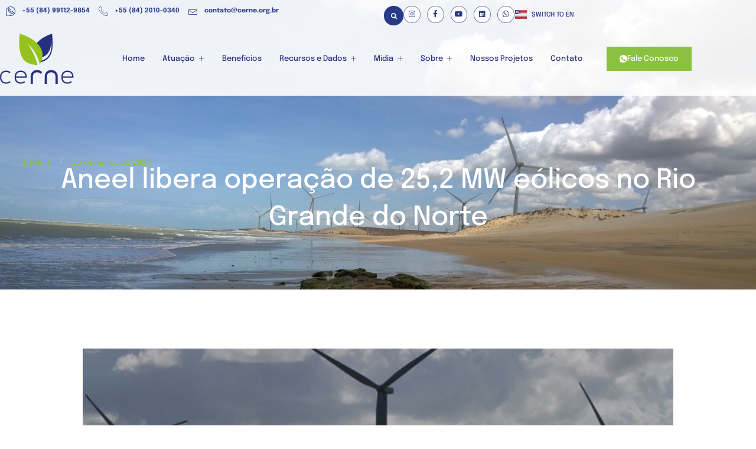

--- FILE ---
content_type: text/html; charset=UTF-8
request_url: https://cerne.org.br/aneel-libera-operacao-de-252-mw-eolicos-no-rio-grande-do-norte/
body_size: 14709
content:
<!doctype html>
<html lang="pt-BR">
<head>
	<meta charset="UTF-8">
	<meta name="viewport" content="width=device-width, initial-scale=1">
	<link rel="profile" href="https://gmpg.org/xfn/11">
	<title>Aneel libera operação de 25,2 MW eólicos no Rio Grande do Norte &#8211; CERNE</title>
<meta name='robots' content='max-image-preview:large' />
	<style>img:is([sizes="auto" i], [sizes^="auto," i]) { contain-intrinsic-size: 3000px 1500px }</style>
	<link rel="alternate" type="application/rss+xml" title="Feed para CERNE &raquo;" href="https://cerne.org.br/feed/" />
<link rel="alternate" type="application/rss+xml" title="Feed de comentários para CERNE &raquo;" href="https://cerne.org.br/comments/feed/" />
<script>
window._wpemojiSettings = {"baseUrl":"https:\/\/s.w.org\/images\/core\/emoji\/16.0.1\/72x72\/","ext":".png","svgUrl":"https:\/\/s.w.org\/images\/core\/emoji\/16.0.1\/svg\/","svgExt":".svg","source":{"concatemoji":"https:\/\/cerne.org.br\/wp-includes\/js\/wp-emoji-release.min.js?ver=6.8.3"}};
/*! This file is auto-generated */
!function(s,n){var o,i,e;function c(e){try{var t={supportTests:e,timestamp:(new Date).valueOf()};sessionStorage.setItem(o,JSON.stringify(t))}catch(e){}}function p(e,t,n){e.clearRect(0,0,e.canvas.width,e.canvas.height),e.fillText(t,0,0);var t=new Uint32Array(e.getImageData(0,0,e.canvas.width,e.canvas.height).data),a=(e.clearRect(0,0,e.canvas.width,e.canvas.height),e.fillText(n,0,0),new Uint32Array(e.getImageData(0,0,e.canvas.width,e.canvas.height).data));return t.every(function(e,t){return e===a[t]})}function u(e,t){e.clearRect(0,0,e.canvas.width,e.canvas.height),e.fillText(t,0,0);for(var n=e.getImageData(16,16,1,1),a=0;a<n.data.length;a++)if(0!==n.data[a])return!1;return!0}function f(e,t,n,a){switch(t){case"flag":return n(e,"\ud83c\udff3\ufe0f\u200d\u26a7\ufe0f","\ud83c\udff3\ufe0f\u200b\u26a7\ufe0f")?!1:!n(e,"\ud83c\udde8\ud83c\uddf6","\ud83c\udde8\u200b\ud83c\uddf6")&&!n(e,"\ud83c\udff4\udb40\udc67\udb40\udc62\udb40\udc65\udb40\udc6e\udb40\udc67\udb40\udc7f","\ud83c\udff4\u200b\udb40\udc67\u200b\udb40\udc62\u200b\udb40\udc65\u200b\udb40\udc6e\u200b\udb40\udc67\u200b\udb40\udc7f");case"emoji":return!a(e,"\ud83e\udedf")}return!1}function g(e,t,n,a){var r="undefined"!=typeof WorkerGlobalScope&&self instanceof WorkerGlobalScope?new OffscreenCanvas(300,150):s.createElement("canvas"),o=r.getContext("2d",{willReadFrequently:!0}),i=(o.textBaseline="top",o.font="600 32px Arial",{});return e.forEach(function(e){i[e]=t(o,e,n,a)}),i}function t(e){var t=s.createElement("script");t.src=e,t.defer=!0,s.head.appendChild(t)}"undefined"!=typeof Promise&&(o="wpEmojiSettingsSupports",i=["flag","emoji"],n.supports={everything:!0,everythingExceptFlag:!0},e=new Promise(function(e){s.addEventListener("DOMContentLoaded",e,{once:!0})}),new Promise(function(t){var n=function(){try{var e=JSON.parse(sessionStorage.getItem(o));if("object"==typeof e&&"number"==typeof e.timestamp&&(new Date).valueOf()<e.timestamp+604800&&"object"==typeof e.supportTests)return e.supportTests}catch(e){}return null}();if(!n){if("undefined"!=typeof Worker&&"undefined"!=typeof OffscreenCanvas&&"undefined"!=typeof URL&&URL.createObjectURL&&"undefined"!=typeof Blob)try{var e="postMessage("+g.toString()+"("+[JSON.stringify(i),f.toString(),p.toString(),u.toString()].join(",")+"));",a=new Blob([e],{type:"text/javascript"}),r=new Worker(URL.createObjectURL(a),{name:"wpTestEmojiSupports"});return void(r.onmessage=function(e){c(n=e.data),r.terminate(),t(n)})}catch(e){}c(n=g(i,f,p,u))}t(n)}).then(function(e){for(var t in e)n.supports[t]=e[t],n.supports.everything=n.supports.everything&&n.supports[t],"flag"!==t&&(n.supports.everythingExceptFlag=n.supports.everythingExceptFlag&&n.supports[t]);n.supports.everythingExceptFlag=n.supports.everythingExceptFlag&&!n.supports.flag,n.DOMReady=!1,n.readyCallback=function(){n.DOMReady=!0}}).then(function(){return e}).then(function(){var e;n.supports.everything||(n.readyCallback(),(e=n.source||{}).concatemoji?t(e.concatemoji):e.wpemoji&&e.twemoji&&(t(e.twemoji),t(e.wpemoji)))}))}((window,document),window._wpemojiSettings);
</script>
<link rel='stylesheet' id='gum-elementor-addon-css' href='https://cerne.org.br/wp-content/plugins/gum-elementor-addon/css/style.css?ver=6.8.3' media='all' />
<style id='wp-emoji-styles-inline-css'>

	img.wp-smiley, img.emoji {
		display: inline !important;
		border: none !important;
		box-shadow: none !important;
		height: 1em !important;
		width: 1em !important;
		margin: 0 0.07em !important;
		vertical-align: -0.1em !important;
		background: none !important;
		padding: 0 !important;
	}
</style>
<link rel='stylesheet' id='wp-block-library-css' href='https://cerne.org.br/wp-includes/css/dist/block-library/style.min.css?ver=6.8.3' media='all' />
<style id='global-styles-inline-css'>
:root{--wp--preset--aspect-ratio--square: 1;--wp--preset--aspect-ratio--4-3: 4/3;--wp--preset--aspect-ratio--3-4: 3/4;--wp--preset--aspect-ratio--3-2: 3/2;--wp--preset--aspect-ratio--2-3: 2/3;--wp--preset--aspect-ratio--16-9: 16/9;--wp--preset--aspect-ratio--9-16: 9/16;--wp--preset--color--black: #000000;--wp--preset--color--cyan-bluish-gray: #abb8c3;--wp--preset--color--white: #ffffff;--wp--preset--color--pale-pink: #f78da7;--wp--preset--color--vivid-red: #cf2e2e;--wp--preset--color--luminous-vivid-orange: #ff6900;--wp--preset--color--luminous-vivid-amber: #fcb900;--wp--preset--color--light-green-cyan: #7bdcb5;--wp--preset--color--vivid-green-cyan: #00d084;--wp--preset--color--pale-cyan-blue: #8ed1fc;--wp--preset--color--vivid-cyan-blue: #0693e3;--wp--preset--color--vivid-purple: #9b51e0;--wp--preset--gradient--vivid-cyan-blue-to-vivid-purple: linear-gradient(135deg,rgba(6,147,227,1) 0%,rgb(155,81,224) 100%);--wp--preset--gradient--light-green-cyan-to-vivid-green-cyan: linear-gradient(135deg,rgb(122,220,180) 0%,rgb(0,208,130) 100%);--wp--preset--gradient--luminous-vivid-amber-to-luminous-vivid-orange: linear-gradient(135deg,rgba(252,185,0,1) 0%,rgba(255,105,0,1) 100%);--wp--preset--gradient--luminous-vivid-orange-to-vivid-red: linear-gradient(135deg,rgba(255,105,0,1) 0%,rgb(207,46,46) 100%);--wp--preset--gradient--very-light-gray-to-cyan-bluish-gray: linear-gradient(135deg,rgb(238,238,238) 0%,rgb(169,184,195) 100%);--wp--preset--gradient--cool-to-warm-spectrum: linear-gradient(135deg,rgb(74,234,220) 0%,rgb(151,120,209) 20%,rgb(207,42,186) 40%,rgb(238,44,130) 60%,rgb(251,105,98) 80%,rgb(254,248,76) 100%);--wp--preset--gradient--blush-light-purple: linear-gradient(135deg,rgb(255,206,236) 0%,rgb(152,150,240) 100%);--wp--preset--gradient--blush-bordeaux: linear-gradient(135deg,rgb(254,205,165) 0%,rgb(254,45,45) 50%,rgb(107,0,62) 100%);--wp--preset--gradient--luminous-dusk: linear-gradient(135deg,rgb(255,203,112) 0%,rgb(199,81,192) 50%,rgb(65,88,208) 100%);--wp--preset--gradient--pale-ocean: linear-gradient(135deg,rgb(255,245,203) 0%,rgb(182,227,212) 50%,rgb(51,167,181) 100%);--wp--preset--gradient--electric-grass: linear-gradient(135deg,rgb(202,248,128) 0%,rgb(113,206,126) 100%);--wp--preset--gradient--midnight: linear-gradient(135deg,rgb(2,3,129) 0%,rgb(40,116,252) 100%);--wp--preset--font-size--small: 13px;--wp--preset--font-size--medium: 20px;--wp--preset--font-size--large: 36px;--wp--preset--font-size--x-large: 42px;--wp--preset--spacing--20: 0.44rem;--wp--preset--spacing--30: 0.67rem;--wp--preset--spacing--40: 1rem;--wp--preset--spacing--50: 1.5rem;--wp--preset--spacing--60: 2.25rem;--wp--preset--spacing--70: 3.38rem;--wp--preset--spacing--80: 5.06rem;--wp--preset--shadow--natural: 6px 6px 9px rgba(0, 0, 0, 0.2);--wp--preset--shadow--deep: 12px 12px 50px rgba(0, 0, 0, 0.4);--wp--preset--shadow--sharp: 6px 6px 0px rgba(0, 0, 0, 0.2);--wp--preset--shadow--outlined: 6px 6px 0px -3px rgba(255, 255, 255, 1), 6px 6px rgba(0, 0, 0, 1);--wp--preset--shadow--crisp: 6px 6px 0px rgba(0, 0, 0, 1);}:root { --wp--style--global--content-size: 800px;--wp--style--global--wide-size: 1200px; }:where(body) { margin: 0; }.wp-site-blocks > .alignleft { float: left; margin-right: 2em; }.wp-site-blocks > .alignright { float: right; margin-left: 2em; }.wp-site-blocks > .aligncenter { justify-content: center; margin-left: auto; margin-right: auto; }:where(.wp-site-blocks) > * { margin-block-start: 24px; margin-block-end: 0; }:where(.wp-site-blocks) > :first-child { margin-block-start: 0; }:where(.wp-site-blocks) > :last-child { margin-block-end: 0; }:root { --wp--style--block-gap: 24px; }:root :where(.is-layout-flow) > :first-child{margin-block-start: 0;}:root :where(.is-layout-flow) > :last-child{margin-block-end: 0;}:root :where(.is-layout-flow) > *{margin-block-start: 24px;margin-block-end: 0;}:root :where(.is-layout-constrained) > :first-child{margin-block-start: 0;}:root :where(.is-layout-constrained) > :last-child{margin-block-end: 0;}:root :where(.is-layout-constrained) > *{margin-block-start: 24px;margin-block-end: 0;}:root :where(.is-layout-flex){gap: 24px;}:root :where(.is-layout-grid){gap: 24px;}.is-layout-flow > .alignleft{float: left;margin-inline-start: 0;margin-inline-end: 2em;}.is-layout-flow > .alignright{float: right;margin-inline-start: 2em;margin-inline-end: 0;}.is-layout-flow > .aligncenter{margin-left: auto !important;margin-right: auto !important;}.is-layout-constrained > .alignleft{float: left;margin-inline-start: 0;margin-inline-end: 2em;}.is-layout-constrained > .alignright{float: right;margin-inline-start: 2em;margin-inline-end: 0;}.is-layout-constrained > .aligncenter{margin-left: auto !important;margin-right: auto !important;}.is-layout-constrained > :where(:not(.alignleft):not(.alignright):not(.alignfull)){max-width: var(--wp--style--global--content-size);margin-left: auto !important;margin-right: auto !important;}.is-layout-constrained > .alignwide{max-width: var(--wp--style--global--wide-size);}body .is-layout-flex{display: flex;}.is-layout-flex{flex-wrap: wrap;align-items: center;}.is-layout-flex > :is(*, div){margin: 0;}body .is-layout-grid{display: grid;}.is-layout-grid > :is(*, div){margin: 0;}body{padding-top: 0px;padding-right: 0px;padding-bottom: 0px;padding-left: 0px;}a:where(:not(.wp-element-button)){text-decoration: underline;}:root :where(.wp-element-button, .wp-block-button__link){background-color: #32373c;border-width: 0;color: #fff;font-family: inherit;font-size: inherit;line-height: inherit;padding: calc(0.667em + 2px) calc(1.333em + 2px);text-decoration: none;}.has-black-color{color: var(--wp--preset--color--black) !important;}.has-cyan-bluish-gray-color{color: var(--wp--preset--color--cyan-bluish-gray) !important;}.has-white-color{color: var(--wp--preset--color--white) !important;}.has-pale-pink-color{color: var(--wp--preset--color--pale-pink) !important;}.has-vivid-red-color{color: var(--wp--preset--color--vivid-red) !important;}.has-luminous-vivid-orange-color{color: var(--wp--preset--color--luminous-vivid-orange) !important;}.has-luminous-vivid-amber-color{color: var(--wp--preset--color--luminous-vivid-amber) !important;}.has-light-green-cyan-color{color: var(--wp--preset--color--light-green-cyan) !important;}.has-vivid-green-cyan-color{color: var(--wp--preset--color--vivid-green-cyan) !important;}.has-pale-cyan-blue-color{color: var(--wp--preset--color--pale-cyan-blue) !important;}.has-vivid-cyan-blue-color{color: var(--wp--preset--color--vivid-cyan-blue) !important;}.has-vivid-purple-color{color: var(--wp--preset--color--vivid-purple) !important;}.has-black-background-color{background-color: var(--wp--preset--color--black) !important;}.has-cyan-bluish-gray-background-color{background-color: var(--wp--preset--color--cyan-bluish-gray) !important;}.has-white-background-color{background-color: var(--wp--preset--color--white) !important;}.has-pale-pink-background-color{background-color: var(--wp--preset--color--pale-pink) !important;}.has-vivid-red-background-color{background-color: var(--wp--preset--color--vivid-red) !important;}.has-luminous-vivid-orange-background-color{background-color: var(--wp--preset--color--luminous-vivid-orange) !important;}.has-luminous-vivid-amber-background-color{background-color: var(--wp--preset--color--luminous-vivid-amber) !important;}.has-light-green-cyan-background-color{background-color: var(--wp--preset--color--light-green-cyan) !important;}.has-vivid-green-cyan-background-color{background-color: var(--wp--preset--color--vivid-green-cyan) !important;}.has-pale-cyan-blue-background-color{background-color: var(--wp--preset--color--pale-cyan-blue) !important;}.has-vivid-cyan-blue-background-color{background-color: var(--wp--preset--color--vivid-cyan-blue) !important;}.has-vivid-purple-background-color{background-color: var(--wp--preset--color--vivid-purple) !important;}.has-black-border-color{border-color: var(--wp--preset--color--black) !important;}.has-cyan-bluish-gray-border-color{border-color: var(--wp--preset--color--cyan-bluish-gray) !important;}.has-white-border-color{border-color: var(--wp--preset--color--white) !important;}.has-pale-pink-border-color{border-color: var(--wp--preset--color--pale-pink) !important;}.has-vivid-red-border-color{border-color: var(--wp--preset--color--vivid-red) !important;}.has-luminous-vivid-orange-border-color{border-color: var(--wp--preset--color--luminous-vivid-orange) !important;}.has-luminous-vivid-amber-border-color{border-color: var(--wp--preset--color--luminous-vivid-amber) !important;}.has-light-green-cyan-border-color{border-color: var(--wp--preset--color--light-green-cyan) !important;}.has-vivid-green-cyan-border-color{border-color: var(--wp--preset--color--vivid-green-cyan) !important;}.has-pale-cyan-blue-border-color{border-color: var(--wp--preset--color--pale-cyan-blue) !important;}.has-vivid-cyan-blue-border-color{border-color: var(--wp--preset--color--vivid-cyan-blue) !important;}.has-vivid-purple-border-color{border-color: var(--wp--preset--color--vivid-purple) !important;}.has-vivid-cyan-blue-to-vivid-purple-gradient-background{background: var(--wp--preset--gradient--vivid-cyan-blue-to-vivid-purple) !important;}.has-light-green-cyan-to-vivid-green-cyan-gradient-background{background: var(--wp--preset--gradient--light-green-cyan-to-vivid-green-cyan) !important;}.has-luminous-vivid-amber-to-luminous-vivid-orange-gradient-background{background: var(--wp--preset--gradient--luminous-vivid-amber-to-luminous-vivid-orange) !important;}.has-luminous-vivid-orange-to-vivid-red-gradient-background{background: var(--wp--preset--gradient--luminous-vivid-orange-to-vivid-red) !important;}.has-very-light-gray-to-cyan-bluish-gray-gradient-background{background: var(--wp--preset--gradient--very-light-gray-to-cyan-bluish-gray) !important;}.has-cool-to-warm-spectrum-gradient-background{background: var(--wp--preset--gradient--cool-to-warm-spectrum) !important;}.has-blush-light-purple-gradient-background{background: var(--wp--preset--gradient--blush-light-purple) !important;}.has-blush-bordeaux-gradient-background{background: var(--wp--preset--gradient--blush-bordeaux) !important;}.has-luminous-dusk-gradient-background{background: var(--wp--preset--gradient--luminous-dusk) !important;}.has-pale-ocean-gradient-background{background: var(--wp--preset--gradient--pale-ocean) !important;}.has-electric-grass-gradient-background{background: var(--wp--preset--gradient--electric-grass) !important;}.has-midnight-gradient-background{background: var(--wp--preset--gradient--midnight) !important;}.has-small-font-size{font-size: var(--wp--preset--font-size--small) !important;}.has-medium-font-size{font-size: var(--wp--preset--font-size--medium) !important;}.has-large-font-size{font-size: var(--wp--preset--font-size--large) !important;}.has-x-large-font-size{font-size: var(--wp--preset--font-size--x-large) !important;}
:root :where(.wp-block-pullquote){font-size: 1.5em;line-height: 1.6;}
</style>
<link rel='stylesheet' id='hello-elementor-css' href='https://cerne.org.br/wp-content/themes/hello-elementor/assets/css/reset.css?ver=3.4.4' media='all' />
<link rel='stylesheet' id='hello-elementor-theme-style-css' href='https://cerne.org.br/wp-content/themes/hello-elementor/assets/css/theme.css?ver=3.4.4' media='all' />
<link rel='stylesheet' id='hello-elementor-header-footer-css' href='https://cerne.org.br/wp-content/themes/hello-elementor/assets/css/header-footer.css?ver=3.4.4' media='all' />
<link rel='stylesheet' id='elementor-frontend-css' href='https://cerne.org.br/wp-content/plugins/elementor/assets/css/frontend.min.css?ver=3.32.3' media='all' />
<link rel='stylesheet' id='elementor-post-446126-css' href='https://cerne.org.br/wp-content/uploads/elementor/css/post-446126.css?ver=1764821345' media='all' />
<link rel='stylesheet' id='widget-search-form-css' href='https://cerne.org.br/wp-content/plugins/elementor-pro/assets/css/widget-search-form.min.css?ver=3.32.2' media='all' />
<link rel='stylesheet' id='elementor-icons-shared-0-css' href='https://cerne.org.br/wp-content/plugins/elementor/assets/lib/font-awesome/css/fontawesome.min.css?ver=5.15.3' media='all' />
<link rel='stylesheet' id='elementor-icons-fa-solid-css' href='https://cerne.org.br/wp-content/plugins/elementor/assets/lib/font-awesome/css/solid.min.css?ver=5.15.3' media='all' />
<link rel='stylesheet' id='widget-social-icons-css' href='https://cerne.org.br/wp-content/plugins/elementor/assets/css/widget-social-icons.min.css?ver=3.32.3' media='all' />
<link rel='stylesheet' id='e-apple-webkit-css' href='https://cerne.org.br/wp-content/plugins/elementor/assets/css/conditionals/apple-webkit.min.css?ver=3.32.3' media='all' />
<link rel='stylesheet' id='widget-image-css' href='https://cerne.org.br/wp-content/plugins/elementor/assets/css/widget-image.min.css?ver=3.32.3' media='all' />
<link rel='stylesheet' id='e-animation-fadeIn-css' href='https://cerne.org.br/wp-content/plugins/elementor/assets/lib/animations/styles/fadeIn.min.css?ver=3.32.3' media='all' />
<link rel='stylesheet' id='widget-heading-css' href='https://cerne.org.br/wp-content/plugins/elementor/assets/css/widget-heading.min.css?ver=3.32.3' media='all' />
<link rel='stylesheet' id='widget-nav-menu-css' href='https://cerne.org.br/wp-content/plugins/elementor-pro/assets/css/widget-nav-menu.min.css?ver=3.32.2' media='all' />
<link rel='stylesheet' id='widget-icon-list-css' href='https://cerne.org.br/wp-content/plugins/elementor/assets/css/widget-icon-list.min.css?ver=3.32.3' media='all' />
<link rel='stylesheet' id='e-animation-fadeInUp-css' href='https://cerne.org.br/wp-content/plugins/elementor/assets/lib/animations/styles/fadeInUp.min.css?ver=3.32.3' media='all' />
<link rel='stylesheet' id='elementor-icons-css' href='https://cerne.org.br/wp-content/plugins/elementor/assets/lib/eicons/css/elementor-icons.min.css?ver=5.44.0' media='all' />
<link rel='stylesheet' id='cpel-language-switcher-css' href='https://cerne.org.br/wp-content/plugins/connect-polylang-elementor/assets/css/language-switcher.min.css?ver=2.5.2' media='all' />
<link rel='stylesheet' id='elementor-post-446209-css' href='https://cerne.org.br/wp-content/uploads/elementor/css/post-446209.css?ver=1764821345' media='all' />
<link rel='stylesheet' id='owl.carousel-css' href='https://cerne.org.br/wp-content/plugins/gum-elementor-addon//css/owl.carousel.css?ver=6.8.3' media='all' />
<link rel='stylesheet' id='elementor-post-446159-css' href='https://cerne.org.br/wp-content/uploads/elementor/css/post-446159.css?ver=1764821345' media='all' />
<link rel='stylesheet' id='elementor-post-446166-css' href='https://cerne.org.br/wp-content/uploads/elementor/css/post-446166.css?ver=1764823298' media='all' />
<link rel='stylesheet' id='hello-elementor-child-style-css' href='https://cerne.org.br/wp-content/themes/hello-theme-child-master/style.css?ver=2.0.0' media='all' />
<link rel='stylesheet' id='ekit-widget-styles-css' href='https://cerne.org.br/wp-content/plugins/elementskit-lite/widgets/init/assets/css/widget-styles.css?ver=3.7.3' media='all' />
<link rel='stylesheet' id='ekit-responsive-css' href='https://cerne.org.br/wp-content/plugins/elementskit-lite/widgets/init/assets/css/responsive.css?ver=3.7.3' media='all' />
<link rel='stylesheet' id='elementor-gf-local-epilogue-css' href='https://cerne.org.br/wp-content/uploads/elementor/google-fonts/css/epilogue.css?ver=1750715346' media='all' />
<link rel='stylesheet' id='elementor-gf-local-montserrat-css' href='https://cerne.org.br/wp-content/uploads/elementor/google-fonts/css/montserrat.css?ver=1750715358' media='all' />
<link rel='stylesheet' id='elementor-icons-ekiticons-css' href='https://cerne.org.br/wp-content/plugins/elementskit-lite/modules/elementskit-icon-pack/assets/css/ekiticons.css?ver=3.7.3' media='all' />
<link rel='stylesheet' id='elementor-icons-fa-brands-css' href='https://cerne.org.br/wp-content/plugins/elementor/assets/lib/font-awesome/css/brands.min.css?ver=5.15.3' media='all' />
<script src="https://cerne.org.br/wp-includes/js/jquery/jquery.min.js?ver=3.7.1" id="jquery-core-js"></script>
<script src="https://cerne.org.br/wp-includes/js/jquery/jquery-migrate.min.js?ver=3.4.1" id="jquery-migrate-js"></script>
<script src="https://cerne.org.br/wp-content/plugins/gum-elementor-addon/js/allscripts.js?ver=1.0" id="gum-elementor-addon-js"></script>
<script src="https://cerne.org.br/wp-content/plugins/gum-elementor-addon//js/owl.carousel.min.js?ver=2.2.1" id="owl.carousel-js"></script>
<script src="https://cerne.org.br/wp-content/plugins/gum-elementor-addon/js/price-table.js?ver=1.0" id="gum-price-table-js"></script>
<link rel="https://api.w.org/" href="https://cerne.org.br/wp-json/" /><link rel="alternate" title="JSON" type="application/json" href="https://cerne.org.br/wp-json/wp/v2/posts/9156" /><link rel="EditURI" type="application/rsd+xml" title="RSD" href="https://cerne.org.br/xmlrpc.php?rsd" />
<meta name="generator" content="WordPress 6.8.3" />
<link rel="canonical" href="https://cerne.org.br/aneel-libera-operacao-de-252-mw-eolicos-no-rio-grande-do-norte/" />
<link rel='shortlink' href='https://cerne.org.br/?p=9156' />
<link rel="alternate" title="oEmbed (JSON)" type="application/json+oembed" href="https://cerne.org.br/wp-json/oembed/1.0/embed?url=https%3A%2F%2Fcerne.org.br%2Faneel-libera-operacao-de-252-mw-eolicos-no-rio-grande-do-norte%2F" />
<link rel="alternate" title="oEmbed (XML)" type="text/xml+oembed" href="https://cerne.org.br/wp-json/oembed/1.0/embed?url=https%3A%2F%2Fcerne.org.br%2Faneel-libera-operacao-de-252-mw-eolicos-no-rio-grande-do-norte%2F&#038;format=xml" />
<meta name="cdp-version" content="1.5.0" /><!-- Google Tag Manager -->
<script>(function(w,d,s,l,i){w[l]=w[l]||[];w[l].push({'gtm.start':
new Date().getTime(),event:'gtm.js'});var f=d.getElementsByTagName(s)[0],
j=d.createElement(s),dl=l!='dataLayer'?'&l='+l:'';j.async=true;j.src=
'https://www.googletagmanager.com/gtm.js?id='+i+dl;f.parentNode.insertBefore(j,f);
})(window,document,'script','dataLayer','GTM-KK5GGWLN');</script>
<!-- End Google Tag Manager -->
			<style>
				.e-con.e-parent:nth-of-type(n+4):not(.e-lazyloaded):not(.e-no-lazyload),
				.e-con.e-parent:nth-of-type(n+4):not(.e-lazyloaded):not(.e-no-lazyload) * {
					background-image: none !important;
				}
				@media screen and (max-height: 1024px) {
					.e-con.e-parent:nth-of-type(n+3):not(.e-lazyloaded):not(.e-no-lazyload),
					.e-con.e-parent:nth-of-type(n+3):not(.e-lazyloaded):not(.e-no-lazyload) * {
						background-image: none !important;
					}
				}
				@media screen and (max-height: 640px) {
					.e-con.e-parent:nth-of-type(n+2):not(.e-lazyloaded):not(.e-no-lazyload),
					.e-con.e-parent:nth-of-type(n+2):not(.e-lazyloaded):not(.e-no-lazyload) * {
						background-image: none !important;
					}
				}
			</style>
						<meta name="theme-color" content="#122017">
			<link rel="icon" href="https://cerne.org.br/wp-content/uploads/2024/08/cropped-favicon-32x32.png" sizes="32x32" />
<link rel="icon" href="https://cerne.org.br/wp-content/uploads/2024/08/cropped-favicon-192x192.png" sizes="192x192" />
<link rel="apple-touch-icon" href="https://cerne.org.br/wp-content/uploads/2024/08/cropped-favicon-180x180.png" />
<meta name="msapplication-TileImage" content="https://cerne.org.br/wp-content/uploads/2024/08/cropped-favicon-270x270.png" />
</head>
<body class="wp-singular post-template-default single single-post postid-9156 single-format-standard wp-custom-logo wp-embed-responsive wp-theme-hello-elementor wp-child-theme-hello-theme-child-master hello-elementor-default elementor-default elementor-kit-446126 elementor-page-446166">


<a class="skip-link screen-reader-text" href="#content">Ir para o conteúdo</a>

		<header data-elementor-type="header" data-elementor-id="446209" class="elementor elementor-446209 elementor-location-header" data-elementor-post-type="elementor_library">
			<div class="elementor-element elementor-element-e43d19d elementor-hidden-mobile e-flex e-con-boxed e-con e-parent" data-id="e43d19d" data-element_type="container" data-settings="{&quot;background_background&quot;:&quot;classic&quot;}">
					<div class="e-con-inner">
		<div class="elementor-element elementor-element-46e90a8 e-con-full e-flex e-con e-child" data-id="46e90a8" data-element_type="container">
				<div class="elementor-element elementor-element-3a2e0bf4 elementor-widget__width-inherit elementor-widget elementor-widget-elementskit-header-info" data-id="3a2e0bf4" data-element_type="widget" data-widget_type="elementskit-header-info.default">
				<div class="elementor-widget-container">
					<div class="ekit-wid-con" >        <ul class="ekit-header-info">
                                    <li>
                            <a href="https://wa.me/5584991129854" target="_blank" rel="nofollow"> 
                                <i aria-hidden="true" class="icon icon-whatsapp-2"></i>                                +55 (84) 99112-9854                            </a>
                        </li>

                                            <li>
                            <a href="tel:08420100340" target="_blank" rel="nofollow"> 
                                <i aria-hidden="true" class="icon icon-phone-call"></i>                                +55 (84) 2010-0340                            </a>
                        </li>

                                            <li>
                            <a href="mailto:contato@cerne.org.br" target="_blank" rel="nofollow"> 
                                <i aria-hidden="true" class="icon icon-envelope1"></i>                                contato@cerne.org.br                            </a>
                        </li>

                            </ul>
        </div>				</div>
				</div>
				</div>
		<div class="elementor-element elementor-element-1a78f2b4 e-con-full e-flex e-con e-child" data-id="1a78f2b4" data-element_type="container">
				<div class="elementor-element elementor-element-2cd3b55 elementor-search-form--skin-full_screen elementor-widget elementor-widget-search-form" data-id="2cd3b55" data-element_type="widget" data-settings="{&quot;skin&quot;:&quot;full_screen&quot;}" data-widget_type="search-form.default">
				<div class="elementor-widget-container">
							<search role="search">
			<form class="elementor-search-form" action="https://cerne.org.br/" method="get">
												<div class="elementor-search-form__toggle" role="button" tabindex="0" aria-label="Search">
					<i aria-hidden="true" class="fas fa-search"></i>				</div>
								<div class="elementor-search-form__container">
					<label class="elementor-screen-only" for="elementor-search-form-2cd3b55">Search</label>

					
					<input id="elementor-search-form-2cd3b55" placeholder="Buscar..." class="elementor-search-form__input" type="search" name="s" value="">
					
					
										<div class="dialog-lightbox-close-button dialog-close-button" role="button" tabindex="0" aria-label="Close this search box.">
						<i aria-hidden="true" class="eicon-close"></i>					</div>
									</div>
			</form>
		</search>
						</div>
				</div>
				<div class="elementor-element elementor-element-63fe78c1 elementor-shape-circle e-grid-align-right e-grid-align-tablet-right elementor-hidden-mobile elementor-hidden-tablet elementor-grid-0 elementor-widget elementor-widget-social-icons" data-id="63fe78c1" data-element_type="widget" data-widget_type="social-icons.default">
				<div class="elementor-widget-container">
							<div class="elementor-social-icons-wrapper elementor-grid" role="list">
							<span class="elementor-grid-item" role="listitem">
					<a class="elementor-icon elementor-social-icon elementor-social-icon-instagram elementor-repeater-item-a70b66d" href="https://www.instagram.com/cernebrasil/" target="_blank">
						<span class="elementor-screen-only">Instagram</span>
						<i aria-hidden="true" class="fab fa-instagram"></i>					</a>
				</span>
							<span class="elementor-grid-item" role="listitem">
					<a class="elementor-icon elementor-social-icon elementor-social-icon-facebook-f elementor-repeater-item-3049870" href="https://www.facebook.com/cernebrasil/" target="_blank">
						<span class="elementor-screen-only">Facebook-f</span>
						<i aria-hidden="true" class="fab fa-facebook-f"></i>					</a>
				</span>
							<span class="elementor-grid-item" role="listitem">
					<a class="elementor-icon elementor-social-icon elementor-social-icon-youtube elementor-repeater-item-f5a11ec" href="https://www.youtube.com/@CeRNeBrasil" target="_blank">
						<span class="elementor-screen-only">Youtube</span>
						<i aria-hidden="true" class="fab fa-youtube"></i>					</a>
				</span>
							<span class="elementor-grid-item" role="listitem">
					<a class="elementor-icon elementor-social-icon elementor-social-icon-linkedin elementor-repeater-item-d8f884d" href="https://www.linkedin.com/company/cerne---centro-de-estrategias-em-recursos-naturais-e-energia/" target="_blank">
						<span class="elementor-screen-only">Linkedin</span>
						<i aria-hidden="true" class="fab fa-linkedin"></i>					</a>
				</span>
							<span class="elementor-grid-item" role="listitem">
					<a class="elementor-icon elementor-social-icon elementor-social-icon-whatsapp elementor-repeater-item-3e649da" href="https://wa.me/5584991129854" target="_blank">
						<span class="elementor-screen-only">Whatsapp</span>
						<i aria-hidden="true" class="fab fa-whatsapp"></i>					</a>
				</span>
					</div>
						</div>
				</div>
				<div class="elementor-element elementor-element-628f8c4 cpel-switcher--align-right cpel-switcher--layout-horizontal cpel-switcher--aspect-ratio-43 elementor-widget elementor-widget-polylang-language-switcher" data-id="628f8c4" data-element_type="widget" data-widget_type="polylang-language-switcher.default">
				<div class="elementor-widget-container">
					<nav class="cpel-switcher__nav"><ul class="cpel-switcher__list"><li class="cpel-switcher__lang"><a lang="en-US" hreflang="en-US" href="https://cerne.org.br/en/"><span class="cpel-switcher__flag cpel-switcher__flag--us"><img src="[data-uri]" alt="English" /></span><span class="cpel-switcher__code">Switch to EN</span></a></li></ul></nav>				</div>
				</div>
				</div>
					</div>
				</div>
		<div class="elementor-element elementor-element-1ad29593 e-flex e-con-boxed e-con e-parent" data-id="1ad29593" data-element_type="container" data-settings="{&quot;background_background&quot;:&quot;classic&quot;}">
					<div class="e-con-inner">
		<div class="elementor-element elementor-element-1af8c636 e-con-full e-flex e-con e-child" data-id="1af8c636" data-element_type="container">
				<div class="elementor-element elementor-element-73316505 elementor-widget elementor-widget-image" data-id="73316505" data-element_type="widget" data-widget_type="image.default">
				<div class="elementor-widget-container">
																<a href="https://cerne.org.br">
							<img fetchpriority="high" width="500" height="343" src="https://cerne.org.br/wp-content/uploads/2024/08/cerne-logo-normal-1-e1722344943181.png" class="attachment-large size-large wp-image-446210" alt="" srcset="https://cerne.org.br/wp-content/uploads/2024/08/cerne-logo-normal-1-e1722344943181.png 500w, https://cerne.org.br/wp-content/uploads/2024/08/cerne-logo-normal-1-e1722344943181-300x206.png 300w, https://cerne.org.br/wp-content/uploads/2024/08/cerne-logo-normal-1-e1722344943181-50x34.png 50w, https://cerne.org.br/wp-content/uploads/2024/08/cerne-logo-normal-1-e1722344943181-109x75.png 109w, https://cerne.org.br/wp-content/uploads/2024/08/cerne-logo-normal-1-e1722344943181-372x255.png 372w" sizes="(max-width: 500px) 100vw, 500px" />								</a>
															</div>
				</div>
				</div>
		<div class="elementor-element elementor-element-24356304 e-con-full e-flex e-con e-child" data-id="24356304" data-element_type="container">
				<div class="elementor-element elementor-element-5ab71b76 elementor-shape-circle e-grid-align-right e-grid-align-tablet-right elementor-hidden-desktop elementor-hidden-mobile elementor-grid-0 elementor-widget elementor-widget-social-icons" data-id="5ab71b76" data-element_type="widget" data-widget_type="social-icons.default">
				<div class="elementor-widget-container">
							<div class="elementor-social-icons-wrapper elementor-grid" role="list">
							<span class="elementor-grid-item" role="listitem">
					<a class="elementor-icon elementor-social-icon elementor-social-icon-instagram elementor-repeater-item-a70b66d" target="_blank">
						<span class="elementor-screen-only">Instagram</span>
						<i aria-hidden="true" class="fab fa-instagram"></i>					</a>
				</span>
							<span class="elementor-grid-item" role="listitem">
					<a class="elementor-icon elementor-social-icon elementor-social-icon-facebook-f elementor-repeater-item-3049870" target="_blank">
						<span class="elementor-screen-only">Facebook-f</span>
						<i aria-hidden="true" class="fab fa-facebook-f"></i>					</a>
				</span>
							<span class="elementor-grid-item" role="listitem">
					<a class="elementor-icon elementor-social-icon elementor-social-icon-youtube elementor-repeater-item-f5a11ec" target="_blank">
						<span class="elementor-screen-only">Youtube</span>
						<i aria-hidden="true" class="fab fa-youtube"></i>					</a>
				</span>
							<span class="elementor-grid-item" role="listitem">
					<a class="elementor-icon elementor-social-icon elementor-social-icon-whatsapp elementor-repeater-item-3e649da" target="_blank">
						<span class="elementor-screen-only">Whatsapp</span>
						<i aria-hidden="true" class="fab fa-whatsapp"></i>					</a>
				</span>
					</div>
						</div>
				</div>
				<div class="elementor-element elementor-element-216b9e4 cpel-switcher--align-right elementor-hidden-desktop cpel-switcher--layout-horizontal cpel-switcher--aspect-ratio-43 elementor-widget elementor-widget-polylang-language-switcher" data-id="216b9e4" data-element_type="widget" data-widget_type="polylang-language-switcher.default">
				<div class="elementor-widget-container">
					<nav class="cpel-switcher__nav"><ul class="cpel-switcher__list"><li class="cpel-switcher__lang"><a lang="en-US" hreflang="en-US" href="https://cerne.org.br/en/"><span class="cpel-switcher__flag cpel-switcher__flag--us"><img src="[data-uri]" alt="English" /></span></a></li></ul></nav>				</div>
				</div>
				<div class="elementor-element elementor-element-4fad72a2 elementor-widget__width-auto elementor-invisible elementor-widget elementor-widget-ekit-nav-menu" data-id="4fad72a2" data-element_type="widget" data-settings="{&quot;_animation&quot;:&quot;fadeIn&quot;}" data-widget_type="ekit-nav-menu.default">
				<div class="elementor-widget-container">
							<nav class="ekit-wid-con ekit_menu_responsive_tablet" 
			data-hamburger-icon="icon icon-menu1" 
			data-hamburger-icon-type="icon" 
			data-responsive-breakpoint="1024">
			            <button class="elementskit-menu-hamburger elementskit-menu-toggler"  type="button" aria-label="hamburger-icon">
                <i aria-hidden="true" class="ekit-menu-icon icon icon-menu1"></i>            </button>
            <div id="ekit-megamenu-menu-superior-menu-portugues" class="elementskit-menu-container elementskit-menu-offcanvas-elements elementskit-navbar-nav-default ekit-nav-menu-one-page- ekit-nav-dropdown-hover"><ul id="menu-menu-superior-menu-portugues" class="elementskit-navbar-nav elementskit-menu-po-right submenu-click-on-icon"><li id="menu-item-446259" class="menu-item menu-item-type-custom menu-item-object-custom menu-item-446259 nav-item elementskit-mobile-builder-content" data-vertical-menu=750px><a href="https://cerne.org.br/home/" class="ekit-menu-nav-link">Home</a></li>
<li id="menu-item-446248" class="menu-item menu-item-type-custom menu-item-object-custom menu-item-has-children menu-item-446248 nav-item elementskit-dropdown-has relative_position elementskit-dropdown-menu-default_width elementskit-mobile-builder-content" data-vertical-menu=750px><a href="https://cerne.org.br/home/#atuacao" class="ekit-menu-nav-link ekit-menu-dropdown-toggle">Atuação<i aria-hidden="true" class="icon icon-plus elementskit-submenu-indicator"></i></a>
<ul class="elementskit-dropdown elementskit-submenu-panel">
	<li id="menu-item-446253" class="menu-item menu-item-type-custom menu-item-object-custom menu-item-446253 nav-item elementskit-mobile-builder-content" data-vertical-menu=750px><a href="https://cerne.org.br/home/#area-geografica" class=" dropdown-item">Área Geográfica</a>	<li id="menu-item-446260" class="menu-item menu-item-type-post_type menu-item-object-page menu-item-446260 nav-item elementskit-mobile-builder-content" data-vertical-menu=750px><a href="https://cerne.org.br/nossos-projetos/" class=" dropdown-item">Projetos, Programas e Campanhas</a></ul>
</li>
<li id="menu-item-446249" class="menu-item menu-item-type-custom menu-item-object-custom menu-item-446249 nav-item elementskit-mobile-builder-content" data-vertical-menu=750px><a href="https://cerne.org.br/home/#beneficios" class="ekit-menu-nav-link">Benefícios</a></li>
<li id="menu-item-446251" class="menu-item menu-item-type-custom menu-item-object-custom menu-item-has-children menu-item-446251 nav-item elementskit-dropdown-has relative_position elementskit-dropdown-menu-default_width elementskit-mobile-builder-content" data-vertical-menu=750px><a href="https://cerne.org.br/indicadores/" class="ekit-menu-nav-link ekit-menu-dropdown-toggle">Recursos e Dados<i aria-hidden="true" class="icon icon-plus elementskit-submenu-indicator"></i></a>
<ul class="elementskit-dropdown elementskit-submenu-panel">
	<li id="menu-item-446256" class="menu-item menu-item-type-custom menu-item-object-custom menu-item-446256 nav-item elementskit-mobile-builder-content" data-vertical-menu=750px><a href="https://cerne.org.br/indicadores/" class=" dropdown-item">Dados Setoriais</a>	<li id="menu-item-446257" class="menu-item menu-item-type-custom menu-item-object-custom menu-item-446257 nav-item elementskit-mobile-builder-content" data-vertical-menu=750px><a href="https://cerne.org.br/indicadores/" class=" dropdown-item">Reportes e Estudos</a></ul>
</li>
<li id="menu-item-446250" class="menu-item menu-item-type-custom menu-item-object-custom menu-item-has-children menu-item-446250 nav-item elementskit-dropdown-has relative_position elementskit-dropdown-menu-default_width elementskit-mobile-builder-content" data-vertical-menu=750px><a href="https://cerne.org.br/blog/" class="ekit-menu-nav-link ekit-menu-dropdown-toggle">Mídia<i aria-hidden="true" class="icon icon-plus elementskit-submenu-indicator"></i></a>
<ul class="elementskit-dropdown elementskit-submenu-panel">
	<li id="menu-item-446254" class="menu-item menu-item-type-custom menu-item-object-custom menu-item-446254 nav-item elementskit-mobile-builder-content" data-vertical-menu=750px><a href="https://cerne.org.br/blog/" class=" dropdown-item">Notícias do CERNE</a>	<li id="menu-item-447363" class="menu-item menu-item-type-post_type menu-item-object-page menu-item-447363 nav-item elementskit-mobile-builder-content" data-vertical-menu=750px><a href="https://cerne.org.br/cerne-da-questao/" class=" dropdown-item">Cerne da Questão</a>	<li id="menu-item-446255" class="menu-item menu-item-type-custom menu-item-object-custom menu-item-446255 nav-item elementskit-mobile-builder-content" data-vertical-menu=750px><a href="https://cerne.org.br/blog/" class=" dropdown-item">Press Releases e Novidades</a>	<li id="menu-item-447299" class="menu-item menu-item-type-post_type menu-item-object-page menu-item-447299 nav-item elementskit-mobile-builder-content" data-vertical-menu=750px><a href="https://cerne.org.br/midiateca/" class=" dropdown-item">Midiateca</a></ul>
</li>
<li id="menu-item-446252" class="menu-item menu-item-type-custom menu-item-object-custom menu-item-has-children menu-item-446252 nav-item elementskit-dropdown-has relative_position elementskit-dropdown-menu-default_width elementskit-mobile-builder-content" data-vertical-menu=750px><a href="https://cerne.org.br/home/#sobre" class="ekit-menu-nav-link ekit-menu-dropdown-toggle">Sobre<i aria-hidden="true" class="icon icon-plus elementskit-submenu-indicator"></i></a>
<ul class="elementskit-dropdown elementskit-submenu-panel">
	<li id="menu-item-446267" class="menu-item menu-item-type-post_type menu-item-object-page menu-item-446267 nav-item elementskit-mobile-builder-content" data-vertical-menu=750px><a href="https://cerne.org.br/marcos-do-cerne/" class=" dropdown-item">Marcos do CERNE</a>	<li id="menu-item-446425" class="menu-item menu-item-type-custom menu-item-object-custom menu-item-446425 nav-item elementskit-mobile-builder-content" data-vertical-menu=750px><a href="https://cerne.org.br/administracao#atividades" class=" dropdown-item">Atividades</a>	<li id="menu-item-446427" class="menu-item menu-item-type-post_type menu-item-object-page menu-item-446427 nav-item elementskit-mobile-builder-content" data-vertical-menu=750px><a href="https://cerne.org.br/administracao/" class=" dropdown-item">Administração</a>	<li id="menu-item-446978" class="menu-item menu-item-type-post_type menu-item-object-page menu-item-446978 nav-item elementskit-mobile-builder-content" data-vertical-menu=750px><a href="https://cerne.org.br/estrutura-organizacional/" class=" dropdown-item">Estrutura Organizacional</a>	<li id="menu-item-446426" class="menu-item menu-item-type-custom menu-item-object-custom menu-item-446426 nav-item elementskit-mobile-builder-content" data-vertical-menu=750px><a href="https://cerne.org.br/administracao/#filiacao" class=" dropdown-item">Filiação</a>	<li id="menu-item-447298" class="menu-item menu-item-type-post_type menu-item-object-page menu-item-447298 nav-item elementskit-mobile-builder-content" data-vertical-menu=750px><a href="https://cerne.org.br/filiacao/" class=" dropdown-item">Formulário de Filiação</a></ul>
</li>
<li id="menu-item-446329" class="menu-item menu-item-type-post_type menu-item-object-page menu-item-446329 nav-item elementskit-mobile-builder-content" data-vertical-menu=750px><a href="https://cerne.org.br/nossos-projetos/" class="ekit-menu-nav-link">Nossos Projetos</a></li>
<li id="menu-item-446428" class="menu-item menu-item-type-post_type menu-item-object-page menu-item-446428 nav-item elementskit-mobile-builder-content" data-vertical-menu=750px><a href="https://cerne.org.br/contato/" class="ekit-menu-nav-link">Contato</a></li>
</ul><div class="elementskit-nav-identity-panel"><a class="elementskit-nav-logo" href="https://cerne.org.br" target="" rel=""><img src="https://cerne.org.br/wp-content/uploads/2024/08/cerne-logo-normal-1-e1722344943181.png" title="cerne-logo-normal-1-e1722344943181.png" alt="cerne-logo-normal-1-e1722344943181.png" decoding="async" /></a><button class="elementskit-menu-close elementskit-menu-toggler" type="button">X</button></div></div>			
			<div class="elementskit-menu-overlay elementskit-menu-offcanvas-elements elementskit-menu-toggler ekit-nav-menu--overlay"></div>        </nav>
						</div>
				</div>
				<div class="elementor-element elementor-element-5cab52cb elementor-hidden-desktop elementor-hidden-tablet elementor-widget elementor-widget-button" data-id="5cab52cb" data-element_type="widget" data-widget_type="button.default">
				<div class="elementor-widget-container">
									<div class="elementor-button-wrapper">
					<a class="elementor-button elementor-button-link elementor-size-sm" href="https://wa.me/5584991129854">
						<span class="elementor-button-content-wrapper">
						<span class="elementor-button-icon">
				<i aria-hidden="true" class="icon icon-whatsapp-1"></i>			</span>
								</span>
					</a>
				</div>
								</div>
				</div>
				<div class="elementor-element elementor-element-6c281bf4 elementor-hidden-mobile elementor-widget elementor-widget-button" data-id="6c281bf4" data-element_type="widget" data-widget_type="button.default">
				<div class="elementor-widget-container">
									<div class="elementor-button-wrapper">
					<a class="elementor-button elementor-button-link elementor-size-sm" href="https://wa.me/5584991129854">
						<span class="elementor-button-content-wrapper">
						<span class="elementor-button-icon">
				<i aria-hidden="true" class="icon icon-whatsapp-1"></i>			</span>
									<span class="elementor-button-text">Fale Conosco</span>
					</span>
					</a>
				</div>
								</div>
				</div>
				</div>
					</div>
				</div>
				</header>
				<div data-elementor-type="single-post" data-elementor-id="446166" class="elementor elementor-446166 elementor-location-single post-9156 post type-post status-publish format-standard has-post-thumbnail hentry category-noticia" data-elementor-post-type="elementor_library">
			<div class="elementor-element elementor-element-8987a58 e-flex e-con-boxed e-con e-parent" data-id="8987a58" data-element_type="container" data-settings="{&quot;background_background&quot;:&quot;classic&quot;}">
					<div class="e-con-inner">
				<div class="elementor-element elementor-element-34b754b7 elementor-post-meta-divider-text elementor-widget__width-inherit elementor-invisible elementor-widget elementor-widget-gum_post_meta" data-id="34b754b7" data-element_type="widget" data-settings="{&quot;_animation&quot;:&quot;fadeInUp&quot;}" data-widget_type="gum_post_meta.default">
				<div class="elementor-widget-container">
					<ul class="posts-meta"><li class="list-meta"><a href="https://cerne.org.br/category/noticia/"><i aria-hidden="true" class=""></i><span class="meta-text">Notícia</span></a></li><li class="meta-divider"><span>/</span></li><li class="list-meta"><i aria-hidden="true" class=""></i><span class="meta-text">25 de março de 2020</span></li></ul>				</div>
				</div>
				<div class="elementor-element elementor-element-22867859 elementor-widget__width-inherit elementor-invisible elementor-widget elementor-widget-gum_heading" data-id="22867859" data-element_type="widget" data-settings="{&quot;_animation&quot;:&quot;fadeInUp&quot;,&quot;_animation_delay&quot;:200}" data-widget_type="gum_heading.default">
				<div class="elementor-widget-container">
					<div class="gum-widget-title"><h2 class="section-main-title size-default">Aneel libera operação de 25,2 MW eólicos no Rio Grande do Norte</h2></div>				</div>
				</div>
					</div>
				</div>
		<div class="elementor-element elementor-element-1967ee75 e-flex e-con-boxed e-con e-parent" data-id="1967ee75" data-element_type="container">
					<div class="e-con-inner">
		<div class="elementor-element elementor-element-55b29a6c e-con-full e-flex elementor-invisible e-con e-child" data-id="55b29a6c" data-element_type="container" data-settings="{&quot;animation&quot;:&quot;fadeIn&quot;,&quot;animation_delay&quot;:200}">
				<div class="elementor-element elementor-element-6f6387cf elementor-widget elementor-widget-gum_post_image" data-id="6f6387cf" data-element_type="widget" data-widget_type="gum_post_image.default">
				<div class="elementor-widget-container">
					<div class="blog-featureimage" style="background-image: url(https://cerne.org.br/wp-content/uploads/2020/03/Aneel-libera-operação-comercial-de-eólicas-no-RN1.jpg)"><img src="https://cerne.org.br/wp-content/uploads/2020/03/Aneel-libera-operação-comercial-de-eólicas-no-RN1.jpg" title="" alt="" /></div>				</div>
				</div>
				<div class="elementor-element elementor-element-4995c862 elementor-widget elementor-widget-theme-post-content" data-id="4995c862" data-element_type="widget" data-widget_type="theme-post-content.default">
				<div class="elementor-widget-container">
					<p><em>Decisão envolve usina Vila Rio Grande do Norte I e testes em duas EOLs do mesmo complexo</em></p>
<section class="entry-content">A Agência Nacional de Energia Elétrica deliberou a operação comercial da central de geração eólica Vila Rio Grande do Norte I, localizada em Serra do Mel, no Rio Grande do Norte. A decisão contempla seis aerogeradores de 4,2 MW cada, totalizando 25,2 MW de potência.</p>
<p>No mesmo município, a Aneel também deu provimentos para as usinas Vila Rio Grande do Norte II&nbsp;e Ventos de Vila Paraíba II, liberando para testes&nbsp;três unidades geradoras de 4,2 MW, somando 12,6 MW, e dois aerogeradores de aproximadamente 3,4 MW, perfazendo um total de 6,9 MW de capacidade, respectivamente.</p>
<p>fonte: Canal Energia</p>
</section>
				</div>
				</div>
		<div class="elementor-element elementor-element-73c93a6b e-con-full e-flex e-con e-child" data-id="73c93a6b" data-element_type="container">
		<div class="elementor-element elementor-element-66ef178d e-con-full e-flex e-con e-child" data-id="66ef178d" data-element_type="container">
				<div class="elementor-element elementor-element-774cfc15 elementor-widget-mobile__width-inherit elementor-widget elementor-widget-text-editor" data-id="774cfc15" data-element_type="widget" data-widget_type="text-editor.default">
				<div class="elementor-widget-container">
									<p>Tags:</p>								</div>
				</div>
				</div>
		<div class="elementor-element elementor-element-72b4afa9 e-con-full e-flex e-con e-child" data-id="72b4afa9" data-element_type="container">
				<div class="elementor-element elementor-element-5be9aa6a elementor-widget__width-auto elementor-widget-mobile__width-inherit elementor-widget elementor-widget-text-editor" data-id="5be9aa6a" data-element_type="widget" data-widget_type="text-editor.default">
				<div class="elementor-widget-container">
									<p>Compartilhe:</p>								</div>
				</div>
				<div class="elementor-element elementor-element-75c55d82 elementor-widget__width-auto elementor-widget-mobile__width-inherit elementor-widget elementor-widget-elementskit-social-share" data-id="75c55d82" data-element_type="widget" data-widget_type="elementskit-social-share.default">
				<div class="elementor-widget-container">
					<div class="ekit-wid-con" >		<ul class="ekit_socialshare">
                            <li class="elementor-repeater-item-9668671" data-social="whatsapp">
                    <div class="whatsapp">
                        
                        <i aria-hidden="true" class="icon icon-whatsapp-1"></i>                        
                                                                                            </div>
                </li>
                                            <li class="elementor-repeater-item-dee75ba" data-social="telegram">
                    <div class="telegram">
                        
                        <i aria-hidden="true" class="fab fa-telegram-plane"></i>                        
                                                                                            </div>
                </li>
                                            <li class="elementor-repeater-item-a14f26e" data-social="facebook">
                    <div class="facebook">
                        
                        <i aria-hidden="true" class="icon icon-facebook"></i>                        
                                                                                            </div>
                </li>
                                            <li class="elementor-repeater-item-55ea23a" data-social="twitter">
                    <div class="twitter">
                        
                        <i aria-hidden="true" class="fab fa-x-twitter"></i>                        
                                                                                            </div>
                </li>
                                            <li class="elementor-repeater-item-5daf535" data-social="linkedin">
                    <div class="linkedin">
                        
                        <i aria-hidden="true" class="icon icon-linkedin"></i>                        
                                                                                            </div>
                </li>
                                    </ul>
        </div>				</div>
				</div>
				</div>
				</div>
				</div>
					</div>
				</div>
				</div>
				<footer data-elementor-type="footer" data-elementor-id="446159" class="elementor elementor-446159 elementor-location-footer" data-elementor-post-type="elementor_library">
			<div class="elementor-element elementor-element-176e150b e-flex e-con-boxed e-con e-parent" data-id="176e150b" data-element_type="container" data-settings="{&quot;background_background&quot;:&quot;classic&quot;}">
					<div class="e-con-inner">
		<div class="elementor-element elementor-element-42406e93 e-con-full e-flex e-con e-child" data-id="42406e93" data-element_type="container">
		<div class="elementor-element elementor-element-5b6df541 e-con-full e-flex e-con e-child" data-id="5b6df541" data-element_type="container" data-settings="{&quot;background_background&quot;:&quot;classic&quot;}">
				<div class="elementor-element elementor-element-14ccde66 elementor-widget__width-auto elementor-widget elementor-widget-image" data-id="14ccde66" data-element_type="widget" data-widget_type="image.default">
				<div class="elementor-widget-container">
															<img width="500" height="441" src="https://cerne.org.br/wp-content/uploads/2024/08/cerne-logo-normal-1.png" class="attachment-large size-large wp-image-446160" alt="" srcset="https://cerne.org.br/wp-content/uploads/2024/08/cerne-logo-normal-1.png 500w, https://cerne.org.br/wp-content/uploads/2024/08/cerne-logo-normal-1-300x265.png 300w, https://cerne.org.br/wp-content/uploads/2024/08/cerne-logo-normal-1-50x44.png 50w, https://cerne.org.br/wp-content/uploads/2024/08/cerne-logo-normal-1-85x75.png 85w, https://cerne.org.br/wp-content/uploads/2024/08/cerne-logo-normal-1-289x255.png 289w" sizes="(max-width: 500px) 100vw, 500px" />															</div>
				</div>
				</div>
				</div>
		<div class="elementor-element elementor-element-81dcab0 e-con-full e-flex e-con e-child" data-id="81dcab0" data-element_type="container">
				<div class="elementor-element elementor-element-6b7211d7 elementor-hidden-mobile elementor-widget elementor-widget-heading" data-id="6b7211d7" data-element_type="widget" data-widget_type="heading.default">
				<div class="elementor-widget-container">
					<h4 class="elementor-heading-title elementor-size-default">Explore</h4>				</div>
				</div>
				<div class="elementor-element elementor-element-71d654d5 elementor-nav-menu__align-start elementor-nav-menu--dropdown-none elementor-widget elementor-widget-nav-menu" data-id="71d654d5" data-element_type="widget" data-settings="{&quot;layout&quot;:&quot;vertical&quot;,&quot;submenu_icon&quot;:{&quot;value&quot;:&quot;&lt;i class=\&quot;fas fa-caret-down\&quot; aria-hidden=\&quot;true\&quot;&gt;&lt;\/i&gt;&quot;,&quot;library&quot;:&quot;fa-solid&quot;}}" data-widget_type="nav-menu.default">
				<div class="elementor-widget-container">
								<nav aria-label="Menu" class="elementor-nav-menu--main elementor-nav-menu__container elementor-nav-menu--layout-vertical e--pointer-underline e--animation-fade">
				<ul id="menu-1-71d654d5" class="elementor-nav-menu sm-vertical"><li class="menu-item menu-item-type-custom menu-item-object-custom menu-item-446261"><a href="https://cerne.org.br/home/" class="elementor-item">Home</a></li>
<li class="menu-item menu-item-type-post_type menu-item-object-page menu-item-446433"><a href="https://cerne.org.br/indicadores/" class="elementor-item">Indicadores</a></li>
<li class="menu-item menu-item-type-custom menu-item-object-custom menu-item-446266"><a href="https://cerne.org.br/home/#sobre" class="elementor-item elementor-item-anchor">Sobre o CERNE</a></li>
<li class="menu-item menu-item-type-custom menu-item-object-custom menu-item-446262"><a href="https://cerne.org.br/home/#beneficios" class="elementor-item elementor-item-anchor">Benefícios</a></li>
<li class="menu-item menu-item-type-post_type menu-item-object-page menu-item-446432"><a href="https://cerne.org.br/blog/" class="elementor-item">Blog &#038; Imprensa</a></li>
</ul>			</nav>
						<nav class="elementor-nav-menu--dropdown elementor-nav-menu__container" aria-hidden="true">
				<ul id="menu-2-71d654d5" class="elementor-nav-menu sm-vertical"><li class="menu-item menu-item-type-custom menu-item-object-custom menu-item-446261"><a href="https://cerne.org.br/home/" class="elementor-item" tabindex="-1">Home</a></li>
<li class="menu-item menu-item-type-post_type menu-item-object-page menu-item-446433"><a href="https://cerne.org.br/indicadores/" class="elementor-item" tabindex="-1">Indicadores</a></li>
<li class="menu-item menu-item-type-custom menu-item-object-custom menu-item-446266"><a href="https://cerne.org.br/home/#sobre" class="elementor-item elementor-item-anchor" tabindex="-1">Sobre o CERNE</a></li>
<li class="menu-item menu-item-type-custom menu-item-object-custom menu-item-446262"><a href="https://cerne.org.br/home/#beneficios" class="elementor-item elementor-item-anchor" tabindex="-1">Benefícios</a></li>
<li class="menu-item menu-item-type-post_type menu-item-object-page menu-item-446432"><a href="https://cerne.org.br/blog/" class="elementor-item" tabindex="-1">Blog &#038; Imprensa</a></li>
</ul>			</nav>
						</div>
				</div>
				</div>
		<div class="elementor-element elementor-element-50d52d6e e-con-full e-flex e-con e-child" data-id="50d52d6e" data-element_type="container" id="contato">
				<div class="elementor-element elementor-element-486a6d07 elementor-widget elementor-widget-heading" data-id="486a6d07" data-element_type="widget" data-widget_type="heading.default">
				<div class="elementor-widget-container">
					<h4 class="elementor-heading-title elementor-size-default">Fale com o CERNE</h4>				</div>
				</div>
				<div class="elementor-element elementor-element-35f13e9b elementor-mobile-align-center elementor-icon-list--layout-traditional elementor-list-item-link-full_width elementor-widget elementor-widget-icon-list" data-id="35f13e9b" data-element_type="widget" data-widget_type="icon-list.default">
				<div class="elementor-widget-container">
							<ul class="elementor-icon-list-items">
							<li class="elementor-icon-list-item">
											<a href="https://wa.me/5584991129854">

												<span class="elementor-icon-list-icon">
							<i aria-hidden="true" class="icon icon-whatsapp-1"></i>						</span>
										<span class="elementor-icon-list-text">+55 (84) 99112-9854</span>
											</a>
									</li>
								<li class="elementor-icon-list-item">
											<a href="tel:084">

												<span class="elementor-icon-list-icon">
							<i aria-hidden="true" class="fas fa-phone-alt"></i>						</span>
										<span class="elementor-icon-list-text">+55 (84) 2010-0340</span>
											</a>
									</li>
								<li class="elementor-icon-list-item">
											<a href="mailto:contato@cerne.org.br">

												<span class="elementor-icon-list-icon">
							<i aria-hidden="true" class="fas fa-envelope"></i>						</span>
										<span class="elementor-icon-list-text">contato@cerne.org.br</span>
											</a>
									</li>
						</ul>
						</div>
				</div>
				</div>
		<div class="elementor-element elementor-element-533d7c75 e-con-full e-flex e-con e-child" data-id="533d7c75" data-element_type="container">
				<div class="elementor-element elementor-element-6a12cfaf elementor-widget elementor-widget-heading" data-id="6a12cfaf" data-element_type="widget" data-widget_type="heading.default">
				<div class="elementor-widget-container">
					<h4 class="elementor-heading-title elementor-size-default">Acompanhe as Redes</h4>				</div>
				</div>
				<div class="elementor-element elementor-element-7f1ee6cd elementor-shape-circle e-grid-align-left e-grid-align-tablet-center elementor-grid-0 elementor-widget elementor-widget-social-icons" data-id="7f1ee6cd" data-element_type="widget" data-widget_type="social-icons.default">
				<div class="elementor-widget-container">
							<div class="elementor-social-icons-wrapper elementor-grid" role="list">
							<span class="elementor-grid-item" role="listitem">
					<a class="elementor-icon elementor-social-icon elementor-social-icon-instagram elementor-repeater-item-298d0e0" href="https://www.instagram.com/cernebrasil/" target="_blank">
						<span class="elementor-screen-only">Instagram</span>
						<i aria-hidden="true" class="fab fa-instagram"></i>					</a>
				</span>
							<span class="elementor-grid-item" role="listitem">
					<a class="elementor-icon elementor-social-icon elementor-social-icon-facebook-f elementor-repeater-item-7fd613f" href="https://www.facebook.com/cernebrasil/" target="_blank">
						<span class="elementor-screen-only">Facebook-f</span>
						<i aria-hidden="true" class="fab fa-facebook-f"></i>					</a>
				</span>
							<span class="elementor-grid-item" role="listitem">
					<a class="elementor-icon elementor-social-icon elementor-social-icon-x-twitter elementor-repeater-item-8f0a1cb" href="https://x.com/cernebrasil" target="_blank">
						<span class="elementor-screen-only">X-twitter</span>
						<i aria-hidden="true" class="fab fa-x-twitter"></i>					</a>
				</span>
							<span class="elementor-grid-item" role="listitem">
					<a class="elementor-icon elementor-social-icon elementor-social-icon-youtube elementor-repeater-item-7a9f7e5" href="https://www.youtube.com/@CeRNeBrasil" target="_blank">
						<span class="elementor-screen-only">Youtube</span>
						<i aria-hidden="true" class="fab fa-youtube"></i>					</a>
				</span>
							<span class="elementor-grid-item" role="listitem">
					<a class="elementor-icon elementor-social-icon elementor-social-icon-linkedin-in elementor-repeater-item-38df987" href="https://www.linkedin.com/company/cerne---centro-de-estrategias-em-recursos-naturais-e-energia/" target="_blank">
						<span class="elementor-screen-only">Linkedin-in</span>
						<i aria-hidden="true" class="fab fa-linkedin-in"></i>					</a>
				</span>
					</div>
						</div>
				</div>
				</div>
					</div>
				</div>
		<div class="elementor-element elementor-element-a6302b0 e-flex e-con-boxed e-con e-parent" data-id="a6302b0" data-element_type="container" data-settings="{&quot;background_background&quot;:&quot;classic&quot;}">
					<div class="e-con-inner">
		<div class="elementor-element elementor-element-e914e04 e-con-full e-flex e-con e-child" data-id="e914e04" data-element_type="container">
		<div class="elementor-element elementor-element-1e0d4f24 e-con-full e-flex e-con e-child" data-id="1e0d4f24" data-element_type="container">
				<div class="elementor-element elementor-element-61f3baaa elementor-widget elementor-widget-text-editor" data-id="61f3baaa" data-element_type="widget" data-widget_type="text-editor.default">
				<div class="elementor-widget-container">
									<p>CERNE &#8211; Centro de Estratégias em Recursos Naturais &amp; Energia | Todos os Direitos Reservados © 2024</p>								</div>
				</div>
				</div>
				</div>
					</div>
				</div>
				</footer>
		
<script type="speculationrules">
{"prefetch":[{"source":"document","where":{"and":[{"href_matches":"\/*"},{"not":{"href_matches":["\/wp-*.php","\/wp-admin\/*","\/wp-content\/uploads\/*","\/wp-content\/*","\/wp-content\/plugins\/*","\/wp-content\/themes\/hello-theme-child-master\/*","\/wp-content\/themes\/hello-elementor\/*","\/*\\?(.+)"]}},{"not":{"selector_matches":"a[rel~=\"nofollow\"]"}},{"not":{"selector_matches":".no-prefetch, .no-prefetch a"}}]},"eagerness":"conservative"}]}
</script>
			<script>
				const lazyloadRunObserver = () => {
					const lazyloadBackgrounds = document.querySelectorAll( `.e-con.e-parent:not(.e-lazyloaded)` );
					const lazyloadBackgroundObserver = new IntersectionObserver( ( entries ) => {
						entries.forEach( ( entry ) => {
							if ( entry.isIntersecting ) {
								let lazyloadBackground = entry.target;
								if( lazyloadBackground ) {
									lazyloadBackground.classList.add( 'e-lazyloaded' );
								}
								lazyloadBackgroundObserver.unobserve( entry.target );
							}
						});
					}, { rootMargin: '200px 0px 200px 0px' } );
					lazyloadBackgrounds.forEach( ( lazyloadBackground ) => {
						lazyloadBackgroundObserver.observe( lazyloadBackground );
					} );
				};
				const events = [
					'DOMContentLoaded',
					'elementor/lazyload/observe',
				];
				events.forEach( ( event ) => {
					document.addEventListener( event, lazyloadRunObserver );
				} );
			</script>
			<script src="https://cerne.org.br/wp-content/themes/hello-elementor/assets/js/hello-frontend.js?ver=3.4.4" id="hello-theme-frontend-js"></script>
<script src="https://cerne.org.br/wp-content/plugins/elementor/assets/js/webpack.runtime.min.js?ver=3.32.3" id="elementor-webpack-runtime-js"></script>
<script src="https://cerne.org.br/wp-content/plugins/elementor/assets/js/frontend-modules.min.js?ver=3.32.3" id="elementor-frontend-modules-js"></script>
<script src="https://cerne.org.br/wp-includes/js/jquery/ui/core.min.js?ver=1.13.3" id="jquery-ui-core-js"></script>
<script id="elementor-frontend-js-before">
var elementorFrontendConfig = {"environmentMode":{"edit":false,"wpPreview":false,"isScriptDebug":false},"i18n":{"shareOnFacebook":"Compartilhar no Facebook","shareOnTwitter":"Compartilhar no Twitter","pinIt":"Fixar","download":"Baixar","downloadImage":"Baixar imagem","fullscreen":"Tela cheia","zoom":"Zoom","share":"Compartilhar","playVideo":"Reproduzir v\u00eddeo","previous":"Anterior","next":"Pr\u00f3ximo","close":"Fechar","a11yCarouselPrevSlideMessage":"Slide anterior","a11yCarouselNextSlideMessage":"Pr\u00f3ximo slide","a11yCarouselFirstSlideMessage":"Este \u00e9 o primeiro slide","a11yCarouselLastSlideMessage":"Este \u00e9 o \u00faltimo slide","a11yCarouselPaginationBulletMessage":"Ir para o slide"},"is_rtl":false,"breakpoints":{"xs":0,"sm":480,"md":768,"lg":1025,"xl":1440,"xxl":1600},"responsive":{"breakpoints":{"mobile":{"label":"Dispositivos m\u00f3veis no modo retrato","value":767,"default_value":767,"direction":"max","is_enabled":true},"mobile_extra":{"label":"Dispositivos m\u00f3veis no modo paisagem","value":880,"default_value":880,"direction":"max","is_enabled":false},"tablet":{"label":"Tablet no modo retrato","value":1024,"default_value":1024,"direction":"max","is_enabled":true},"tablet_extra":{"label":"Tablet no modo paisagem","value":1200,"default_value":1200,"direction":"max","is_enabled":false},"laptop":{"label":"Notebook","value":1366,"default_value":1366,"direction":"max","is_enabled":false},"widescreen":{"label":"Tela ampla (widescreen)","value":2400,"default_value":2400,"direction":"min","is_enabled":false}},
"hasCustomBreakpoints":false},"version":"3.32.3","is_static":false,"experimentalFeatures":{"additional_custom_breakpoints":true,"container":true,"theme_builder_v2":true,"hello-theme-header-footer":true,"nested-elements":true,"home_screen":true,"global_classes_should_enforce_capabilities":true,"e_variables":true,"cloud-library":true,"e_opt_in_v4_page":true,"import-export-customization":true,"e_pro_variables":true},"urls":{"assets":"https:\/\/cerne.org.br\/wp-content\/plugins\/elementor\/assets\/","ajaxurl":"https:\/\/cerne.org.br\/wp-admin\/admin-ajax.php","uploadUrl":"https:\/\/cerne.org.br\/wp-content\/uploads"},"nonces":{"floatingButtonsClickTracking":"82064516d4"},"swiperClass":"swiper","settings":{"page":[],"editorPreferences":[]},"kit":{"body_background_background":"classic","active_breakpoints":["viewport_mobile","viewport_tablet"],"global_image_lightbox":"yes","lightbox_enable_counter":"yes","lightbox_enable_fullscreen":"yes","lightbox_enable_zoom":"yes","lightbox_enable_share":"yes","lightbox_title_src":"title","lightbox_description_src":"description","hello_header_logo_type":"logo","hello_header_menu_layout":"horizontal","hello_footer_logo_type":"logo"},"post":{"id":9156,"title":"Aneel%20libera%20opera%C3%A7%C3%A3o%20de%2025%2C2%20MW%20e%C3%B3licos%20no%20Rio%20Grande%20do%20Norte%20%E2%80%93%20CERNE","excerpt":"","featuredImage":"https:\/\/cerne.org.br\/wp-content\/uploads\/2020\/03\/Aneel-libera-opera\u00e7\u00e3o-comercial-de-e\u00f3licas-no-RN1.jpg"}};
</script>
<script src="https://cerne.org.br/wp-content/plugins/elementor/assets/js/frontend.min.js?ver=3.32.3" id="elementor-frontend-js"></script>
<script src="https://cerne.org.br/wp-content/plugins/elementor-pro/assets/lib/smartmenus/jquery.smartmenus.min.js?ver=1.2.1" id="smartmenus-js"></script>
<script src="https://cerne.org.br/wp-content/plugins/gum-elementor-addon/js/jquery.easing.1.3.js?ver=1.0" id="easing-js"></script>
<script src="https://cerne.org.br/wp-content/plugins/gum-elementor-addon/js/jquery.superslides.js?ver=1.0" id="superslides-js"></script>
<script src="https://cerne.org.br/wp-content/plugins/elementskit-lite/libs/framework/assets/js/frontend-script.js?ver=3.7.3" id="elementskit-framework-js-frontend-js"></script>
<script id="elementskit-framework-js-frontend-js-after">
		var elementskit = {
			resturl: 'https://cerne.org.br/wp-json/elementskit/v1/',
		}

		
</script>
<script src="https://cerne.org.br/wp-content/plugins/elementskit-lite/widgets/init/assets/js/widget-scripts.js?ver=3.7.3" id="ekit-widget-scripts-js"></script>
<script src="https://cerne.org.br/wp-content/plugins/elementskit-lite/widgets/init/assets/js/goodshare.min.js?ver=3.7.3" id="goodshare-js"></script>
<script src="https://cerne.org.br/wp-content/plugins/elementor-pro/assets/js/webpack-pro.runtime.min.js?ver=3.32.2" id="elementor-pro-webpack-runtime-js"></script>
<script src="https://cerne.org.br/wp-includes/js/dist/hooks.min.js?ver=4d63a3d491d11ffd8ac6" id="wp-hooks-js"></script>
<script src="https://cerne.org.br/wp-includes/js/dist/i18n.min.js?ver=5e580eb46a90c2b997e6" id="wp-i18n-js"></script>
<script id="wp-i18n-js-after">
wp.i18n.setLocaleData( { 'text direction\u0004ltr': [ 'ltr' ] } );
</script>
<script id="elementor-pro-frontend-js-before">
var ElementorProFrontendConfig = {"ajaxurl":"https:\/\/cerne.org.br\/wp-admin\/admin-ajax.php","nonce":"f1f890a16e","urls":{"assets":"https:\/\/cerne.org.br\/wp-content\/plugins\/elementor-pro\/assets\/","rest":"https:\/\/cerne.org.br\/wp-json\/"},"settings":{"lazy_load_background_images":true},"popup":{"hasPopUps":false},"shareButtonsNetworks":{"facebook":{"title":"Facebook","has_counter":true},"twitter":{"title":"Twitter"},"linkedin":{"title":"LinkedIn","has_counter":true},"pinterest":{"title":"Pinterest","has_counter":true},"reddit":{"title":"Reddit","has_counter":true},"vk":{"title":"VK","has_counter":true},"odnoklassniki":{"title":"OK","has_counter":true},"tumblr":{"title":"Tumblr"},"digg":{"title":"Digg"},"skype":{"title":"Skype"},"stumbleupon":{"title":"StumbleUpon","has_counter":true},"mix":{"title":"Mix"},"telegram":{"title":"Telegram"},"pocket":{"title":"Pocket","has_counter":true},"xing":{"title":"XING","has_counter":true},"whatsapp":{"title":"WhatsApp"},"email":{"title":"Email"},"print":{"title":"Print"},"x-twitter":{"title":"X"},"threads":{"title":"Threads"}},
"facebook_sdk":{"lang":"pt_BR","app_id":""},"lottie":{"defaultAnimationUrl":"https:\/\/cerne.org.br\/wp-content\/plugins\/elementor-pro\/modules\/lottie\/assets\/animations\/default.json"}};
</script>
<script src="https://cerne.org.br/wp-content/plugins/elementor-pro/assets/js/frontend.min.js?ver=3.32.2" id="elementor-pro-frontend-js"></script>
<script src="https://cerne.org.br/wp-content/plugins/elementor-pro/assets/js/elements-handlers.min.js?ver=3.32.2" id="pro-elements-handlers-js"></script>
<script src="https://cerne.org.br/wp-content/plugins/elementskit-lite/widgets/init/assets/js/animate-circle.min.js?ver=3.7.3" id="animate-circle-js"></script>
<script id="elementskit-elementor-js-extra">
var ekit_config = {"ajaxurl":"https:\/\/cerne.org.br\/wp-admin\/admin-ajax.php","nonce":"34a1dd7c03"};
</script>
<script src="https://cerne.org.br/wp-content/plugins/elementskit-lite/widgets/init/assets/js/elementor.js?ver=3.7.3" id="elementskit-elementor-js"></script>
<!-- Google Tag Manager (noscript) -->
<noscript><iframe src="https://www.googletagmanager.com/ns.html?id=GTM-KK5GGWLN"
height="0" width="0" style="display:none;visibility:hidden"></iframe></noscript>
<!-- End Google Tag Manager (noscript) -->

</body>
</html>


--- FILE ---
content_type: text/css
request_url: https://cerne.org.br/wp-content/uploads/elementor/css/post-446166.css?ver=1764823298
body_size: 21388
content:
.elementor-446166 .elementor-element.elementor-element-8987a58{--display:flex;--flex-direction:column;--container-widget-width:calc( ( 1 - var( --container-widget-flex-grow ) ) * 100% );--container-widget-height:initial;--container-widget-flex-grow:0;--container-widget-align-self:initial;--flex-wrap-mobile:wrap;--justify-content:center;--align-items:center;--overlay-opacity:0.89;--padding-top:280px;--padding-bottom:100px;--padding-left:0px;--padding-right:0px;}.elementor-446166 .elementor-element.elementor-element-8987a58:not(.elementor-motion-effects-element-type-background), .elementor-446166 .elementor-element.elementor-element-8987a58 > .elementor-motion-effects-container > .elementor-motion-effects-layer{background-image:url("https://cerne.org.br/wp-content/uploads/2024/08/829614eb-a2c5-43e4-b154-f7f900e52273.jpg");background-position:top center;background-size:cover;}.elementor-446166 .elementor-element.elementor-element-8987a58::before, .elementor-446166 .elementor-element.elementor-element-8987a58 > .elementor-background-video-container::before, .elementor-446166 .elementor-element.elementor-element-8987a58 > .e-con-inner > .elementor-background-video-container::before, .elementor-446166 .elementor-element.elementor-element-8987a58 > .elementor-background-slideshow::before, .elementor-446166 .elementor-element.elementor-element-8987a58 > .e-con-inner > .elementor-background-slideshow::before, .elementor-446166 .elementor-element.elementor-element-8987a58 > .elementor-motion-effects-container > .elementor-motion-effects-layer::before{background-color:var( --e-global-color-primary );--background-overlay:'';}.elementor-446166 .elementor-element.elementor-element-34b754b7{width:100%;max-width:100%;}.elementor-446166 .elementor-element.elementor-element-34b754b7 > .elementor-widget-container{margin:0px 0px 0px 0px;}.elementor-446166 .elementor-element.elementor-element-34b754b7 .posts-meta{text-align:center;}.elementor-446166 .elementor-element.elementor-element-34b754b7 .meta-divider{padding-left:calc(1.5em/2);padding-right:calc(1.5em/2);padding:0px 15px 6px 15px;}.elementor-446166 .elementor-element.elementor-element-34b754b7 .list-meta a,.elementor-446166 .elementor-element.elementor-element-34b754b7 .list-meta .meta-text{font-family:var( --e-global-typography-accent-font-family ), Sans-serif;font-size:var( --e-global-typography-accent-font-size );font-weight:var( --e-global-typography-accent-font-weight );text-transform:var( --e-global-typography-accent-text-transform );font-style:var( --e-global-typography-accent-font-style );text-decoration:var( --e-global-typography-accent-text-decoration );color:var( --e-global-color-accent );}.elementor-446166 .elementor-element.elementor-element-34b754b7 .list-meta:hover a,.elementor-446166 .elementor-element.elementor-element-34b754b7 .list-meta:hover .meta-text{color:var( --e-global-color-primary );}.elementor-446166 .elementor-element.elementor-element-34b754b7 .list-meta{padding:0px 0px 0px 0px;border-radius:0px 0px 0px 0px;}.elementor-446166 .elementor-element.elementor-element-34b754b7 .meta-divider span{font-size:0.9em;color:#FFFFFF50;}.elementor-446166 .elementor-element.elementor-element-22867859{width:100%;max-width:100%;}.elementor-446166 .elementor-element.elementor-element-22867859 > .elementor-widget-container{margin:-15px 0px -10px 0px;}.elementor-446166 .elementor-element.elementor-element-22867859 .section-main-title{text-align:center;font-family:var( --e-global-typography-secondary-font-family ), Sans-serif;font-size:var( --e-global-typography-secondary-font-size );font-weight:var( --e-global-typography-secondary-font-weight );text-transform:var( --e-global-typography-secondary-text-transform );font-style:var( --e-global-typography-secondary-font-style );text-decoration:var( --e-global-typography-secondary-text-decoration );line-height:var( --e-global-typography-secondary-line-height );}.elementor-446166 .elementor-element.elementor-element-22867859 .section-main-title,.elementor-446166 .elementor-element.elementor-element-22867859 .section-main-title a{color:var( --e-global-color-3629020 );}.elementor-446166 .elementor-element.elementor-element-1967ee75{--display:flex;--flex-direction:row;--container-widget-width:calc( ( 1 - var( --container-widget-flex-grow ) ) * 100% );--container-widget-height:100%;--container-widget-flex-grow:1;--container-widget-align-self:stretch;--flex-wrap-mobile:wrap;--align-items:stretch;--gap:0px 0px;--row-gap:0px;--column-gap:0px;--margin-top:0px;--margin-bottom:0px;--margin-left:0px;--margin-right:0px;--padding-top:100px;--padding-bottom:100px;--padding-left:0px;--padding-right:0px;}.elementor-446166 .elementor-element.elementor-element-55b29a6c{--display:flex;--margin-top:0px;--margin-bottom:0px;--margin-left:0px;--margin-right:0px;--padding-top:0px;--padding-bottom:0px;--padding-left:0px;--padding-right:0px;}.elementor-446166 .elementor-element.elementor-element-6f6387cf > .elementor-widget-container{margin:0px 0px 10px 0px;}.elementor-446166 .elementor-element.elementor-element-6f6387cf .blog-featureimage,.elementor-446166 .elementor-element.elementor-element-6f6387cf .blog-featureimage img{height:565px;}.elementor-446166 .elementor-element.elementor-element-6f6387cf .blog-featureimage{background-position:center;border-style:solid;border-width:0px 0px 0px 0px;border-color:var( --e-global-color-primary );border-radius:0px 0px 0px 0px;}.elementor-446166 .elementor-element.elementor-element-73c93a6b{--display:flex;--flex-direction:row;--container-widget-width:calc( ( 1 - var( --container-widget-flex-grow ) ) * 100% );--container-widget-height:100%;--container-widget-flex-grow:1;--container-widget-align-self:stretch;--flex-wrap-mobile:wrap;--align-items:stretch;--gap:10px 10px;--row-gap:10px;--column-gap:10px;border-style:solid;--border-style:solid;border-width:1px 0px 0px 0px;--border-top-width:1px;--border-right-width:0px;--border-bottom-width:0px;--border-left-width:0px;border-color:#FFFFFF30;--border-color:#FFFFFF30;--padding-top:25px;--padding-bottom:0px;--padding-left:0px;--padding-right:0px;}.elementor-446166 .elementor-element.elementor-element-66ef178d{--display:flex;--flex-direction:row;--container-widget-width:calc( ( 1 - var( --container-widget-flex-grow ) ) * 100% );--container-widget-height:100%;--container-widget-flex-grow:1;--container-widget-align-self:stretch;--flex-wrap-mobile:wrap;--justify-content:flex-start;--align-items:center;--gap:0px 0px;--row-gap:0px;--column-gap:0px;--padding-top:0px;--padding-bottom:0px;--padding-left:0px;--padding-right:0px;}.elementor-446166 .elementor-element.elementor-element-774cfc15 > .elementor-widget-container{margin:-4px 0px -20px 0px;}.elementor-446166 .elementor-element.elementor-element-774cfc15{font-family:var( --e-global-typography-accent-font-family ), Sans-serif;font-size:var( --e-global-typography-accent-font-size );font-weight:var( --e-global-typography-accent-font-weight );text-transform:var( --e-global-typography-accent-text-transform );font-style:var( --e-global-typography-accent-font-style );text-decoration:var( --e-global-typography-accent-text-decoration );color:var( --e-global-color-primary );}.elementor-446166 .elementor-element.elementor-element-33bb362d > .elementor-widget-container{margin:0px 0px 0px -4px;padding:0px 0px 0px 10px;}.elementor-446166 .elementor-element.elementor-element-33bb362d .term-divider{margin-left:calc(0px/2);margin-right:calc(0px/2);}.elementor-446166 .elementor-element.elementor-element-33bb362d .list-term{margin-bottom:0px;padding:0px 0px 0px 05px;border-radius:0px 0px 0px 0px;}.elementor-446166 .elementor-element.elementor-element-33bb362d .posts-term{text-align:left;}.elementor-446166 .elementor-element.elementor-element-33bb362d .list-term .meta-text{font-family:var( --e-global-typography-accent-font-family ), Sans-serif;font-size:var( --e-global-typography-accent-font-size );font-weight:var( --e-global-typography-accent-font-weight );text-transform:var( --e-global-typography-accent-text-transform );font-style:var( --e-global-typography-accent-font-style );text-decoration:var( --e-global-typography-accent-text-decoration );}.elementor-446166 .elementor-element.elementor-element-33bb362d .list-term a,.elementor-446166 .elementor-element.elementor-element-33bb362d .list-term .meta-text{color:var( --e-global-color-accent );}.elementor-446166 .elementor-element.elementor-element-33bb362d .list-term:hover a,.elementor-446166 .elementor-element.elementor-element-33bb362d .list-term:hover .meta-text{color:var( --e-global-color-primary );}.elementor-446166 .elementor-element.elementor-element-72b4afa9{--display:flex;--flex-direction:row;--container-widget-width:initial;--container-widget-height:100%;--container-widget-flex-grow:1;--container-widget-align-self:stretch;--flex-wrap-mobile:wrap;--justify-content:flex-end;--gap:0px 0px;--row-gap:0px;--column-gap:0px;--padding-top:0px;--padding-bottom:0px;--padding-left:0px;--padding-right:0px;}.elementor-446166 .elementor-element.elementor-element-5be9aa6a{width:auto;max-width:auto;align-self:center;font-family:var( --e-global-typography-accent-font-family ), Sans-serif;font-size:var( --e-global-typography-accent-font-size );font-weight:var( --e-global-typography-accent-font-weight );text-transform:var( --e-global-typography-accent-text-transform );font-style:var( --e-global-typography-accent-font-style );text-decoration:var( --e-global-typography-accent-text-decoration );color:var( --e-global-color-primary );}.elementor-446166 .elementor-element.elementor-element-5be9aa6a > .elementor-widget-container{margin:0px 10px -15px 0px;}.elementor-446166 .elementor-element.elementor-element-75c55d82 .elementor-repeater-item-9668671 > div{color:var( --e-global-color-3629020 );background-color:var( --e-global-color-accent );border-style:solid;border-width:0px 0px 0px 0px;border-color:#FFFFFF30;}.elementor-446166 .elementor-element.elementor-element-75c55d82 .elementor-repeater-item-9668671 > div svg path{stroke:var( --e-global-color-3629020 );fill:var( --e-global-color-3629020 );}.elementor-446166 .elementor-element.elementor-element-75c55d82 .elementor-repeater-item-9668671 > div:hover{color:var( --e-global-color-3629020 );background-color:var( --e-global-color-accent );border-style:solid;border-color:var( --e-global-color-primary );}.elementor-446166 .elementor-element.elementor-element-75c55d82 .elementor-repeater-item-9668671 > div:hover svg path{stroke:var( --e-global-color-3629020 );fill:var( --e-global-color-3629020 );}.elementor-446166 .elementor-element.elementor-element-75c55d82 .elementor-repeater-item-dee75ba > div{color:var( --e-global-color-3629020 );background-color:var( --e-global-color-accent );border-style:solid;border-width:0px 0px 0px 0px;border-color:#FFFFFF30;}.elementor-446166 .elementor-element.elementor-element-75c55d82 .elementor-repeater-item-dee75ba > div svg path{stroke:var( --e-global-color-3629020 );fill:var( --e-global-color-3629020 );}.elementor-446166 .elementor-element.elementor-element-75c55d82 .elementor-repeater-item-dee75ba > div:hover{color:var( --e-global-color-3629020 );background-color:var( --e-global-color-accent );border-style:solid;border-color:var( --e-global-color-primary );}.elementor-446166 .elementor-element.elementor-element-75c55d82 .elementor-repeater-item-dee75ba > div:hover svg path{stroke:var( --e-global-color-3629020 );fill:var( --e-global-color-3629020 );}.elementor-446166 .elementor-element.elementor-element-75c55d82 .elementor-repeater-item-a14f26e > div{color:var( --e-global-color-3629020 );background-color:var( --e-global-color-accent );border-style:solid;border-width:0px 0px 0px 0px;border-color:#FFFFFF30;}.elementor-446166 .elementor-element.elementor-element-75c55d82 .elementor-repeater-item-a14f26e > div svg path{stroke:var( --e-global-color-3629020 );fill:var( --e-global-color-3629020 );}.elementor-446166 .elementor-element.elementor-element-75c55d82 .elementor-repeater-item-a14f26e > div:hover{color:var( --e-global-color-3629020 );background-color:var( --e-global-color-primary );border-style:solid;border-color:var( --e-global-color-primary );}.elementor-446166 .elementor-element.elementor-element-75c55d82 .elementor-repeater-item-a14f26e > div:hover svg path{stroke:var( --e-global-color-3629020 );fill:var( --e-global-color-3629020 );}.elementor-446166 .elementor-element.elementor-element-75c55d82 .elementor-repeater-item-55ea23a > div{color:var( --e-global-color-3629020 );background-color:var( --e-global-color-accent );border-style:solid;border-width:0px 0px 0px 0px;border-color:#FFFFFF30;}.elementor-446166 .elementor-element.elementor-element-75c55d82 .elementor-repeater-item-55ea23a > div svg path{stroke:var( --e-global-color-3629020 );fill:var( --e-global-color-3629020 );}.elementor-446166 .elementor-element.elementor-element-75c55d82 .elementor-repeater-item-55ea23a > div:hover{color:var( --e-global-color-3629020 );background-color:var( --e-global-color-accent );border-style:solid;border-color:var( --e-global-color-primary );}.elementor-446166 .elementor-element.elementor-element-75c55d82 .elementor-repeater-item-55ea23a > div:hover svg path{stroke:var( --e-global-color-3629020 );fill:var( --e-global-color-3629020 );}.elementor-446166 .elementor-element.elementor-element-75c55d82 .elementor-repeater-item-5daf535 > div{color:var( --e-global-color-3629020 );background-color:var( --e-global-color-accent );border-style:solid;border-width:0px 0px 0px 0px;border-color:#FFFFFF30;}.elementor-446166 .elementor-element.elementor-element-75c55d82 .elementor-repeater-item-5daf535 > div svg path{stroke:var( --e-global-color-3629020 );fill:var( --e-global-color-3629020 );}.elementor-446166 .elementor-element.elementor-element-75c55d82 .elementor-repeater-item-5daf535 > div:hover{color:var( --e-global-color-3629020 );background-color:var( --e-global-color-primary );border-style:solid;border-color:var( --e-global-color-primary );}.elementor-446166 .elementor-element.elementor-element-75c55d82 .elementor-repeater-item-5daf535 > div:hover svg path{stroke:var( --e-global-color-3629020 );fill:var( --e-global-color-3629020 );}.elementor-446166 .elementor-element.elementor-element-75c55d82{width:auto;max-width:auto;}.elementor-446166 .elementor-element.elementor-element-75c55d82 > .elementor-widget-container{margin:-1px 0px 0px 0px;}.elementor-446166 .elementor-element.elementor-element-75c55d82 .ekit_socialshare{text-align:right;}.elementor-446166 .elementor-element.elementor-element-75c55d82 .ekit_socialshare > li > div{text-align:center;text-decoration:var( --e-global-typography-accent-text-decoration );border-radius:50% 50% 50% 50%;width:33px;height:33px;cursor:pointer;line-height:32px;font-family:var( --e-global-typography-accent-font-family ), Sans-serif;font-size:var( --e-global-typography-accent-font-size );font-weight:var( --e-global-typography-accent-font-weight );text-transform:var( --e-global-typography-accent-text-transform );font-style:var( --e-global-typography-accent-font-style );}.elementor-446166 .elementor-element.elementor-element-75c55d82 .ekit_socialshare > li{display:inline-block;margin:0px 0px 0px 5px;}.elementor-446166 .elementor-element.elementor-element-75c55d82 .ekit_socialshare > li > div i{font-size:12px;}.elementor-446166 .elementor-element.elementor-element-75c55d82 .ekit_socialshare > li > div svg{max-width:12px;}.elementor-446166 .elementor-element.elementor-element-75c55d82 .ekit_socialshare > li div{padding:0px 0px 0px 0px;}@media(max-width:1024px){.elementor-446166 .elementor-element.elementor-element-8987a58{--padding-top:170px;--padding-bottom:120px;--padding-left:30px;--padding-right:30px;}.elementor-446166 .elementor-element.elementor-element-34b754b7 .list-meta a,.elementor-446166 .elementor-element.elementor-element-34b754b7 .list-meta .meta-text{font-size:var( --e-global-typography-accent-font-size );}.elementor-446166 .elementor-element.elementor-element-22867859 > .elementor-widget-container{margin:-15px 0px -15px 0px;}.elementor-446166 .elementor-element.elementor-element-22867859 .section-main-title{font-size:var( --e-global-typography-secondary-font-size );line-height:var( --e-global-typography-secondary-line-height );}.elementor-446166 .elementor-element.elementor-element-1967ee75{--margin-top:0px;--margin-bottom:0px;--margin-left:0px;--margin-right:0px;--padding-top:70px;--padding-bottom:70px;--padding-left:30px;--padding-right:30px;}.elementor-446166 .elementor-element.elementor-element-55b29a6c{--margin-top:0px;--margin-bottom:0px;--margin-left:0px;--margin-right:0px;--padding-top:0px;--padding-bottom:0px;--padding-left:0px;--padding-right:0px;}.elementor-446166 .elementor-element.elementor-element-6f6387cf .blog-featureimage,.elementor-446166 .elementor-element.elementor-element-6f6387cf .blog-featureimage img{height:430px;}.elementor-446166 .elementor-element.elementor-element-774cfc15{font-size:var( --e-global-typography-accent-font-size );}.elementor-446166 .elementor-element.elementor-element-33bb362d .list-term .meta-text{font-size:var( --e-global-typography-accent-font-size );}.elementor-446166 .elementor-element.elementor-element-5be9aa6a{font-size:var( --e-global-typography-accent-font-size );}.elementor-446166 .elementor-element.elementor-element-75c55d82 .ekit_socialshare > li > div{width:28px;height:28px;cursor:pointer;line-height:28px;font-size:var( --e-global-typography-accent-font-size );}.elementor-446166 .elementor-element.elementor-element-75c55d82 .ekit_socialshare > li > div i{font-size:12px;}.elementor-446166 .elementor-element.elementor-element-75c55d82 .ekit_socialshare > li > div svg{max-width:12px;}}@media(max-width:767px){.elementor-446166 .elementor-element.elementor-element-8987a58{--padding-top:160px;--padding-bottom:60px;--padding-left:20px;--padding-right:20px;}.elementor-446166 .elementor-element.elementor-element-34b754b7 .list-meta a,.elementor-446166 .elementor-element.elementor-element-34b754b7 .list-meta .meta-text{font-size:var( --e-global-typography-accent-font-size );}.elementor-446166 .elementor-element.elementor-element-22867859 > .elementor-widget-container{margin:-15px 0px -15px 0px;}.elementor-446166 .elementor-element.elementor-element-22867859 .section-main-title{font-size:var( --e-global-typography-secondary-font-size );line-height:var( --e-global-typography-secondary-line-height );}.elementor-446166 .elementor-element.elementor-element-1967ee75{--margin-top:0px;--margin-bottom:0px;--margin-left:0px;--margin-right:0px;--padding-top:70px;--padding-bottom:70px;--padding-left:20px;--padding-right:20px;}.elementor-446166 .elementor-element.elementor-element-55b29a6c{--margin-top:0px;--margin-bottom:0px;--margin-left:0px;--margin-right:0px;--padding-top:0px;--padding-bottom:0px;--padding-left:0px;--padding-right:0px;}.elementor-446166 .elementor-element.elementor-element-6f6387cf .blog-featureimage,.elementor-446166 .elementor-element.elementor-element-6f6387cf .blog-featureimage img{height:250px;}.elementor-446166 .elementor-element.elementor-element-73c93a6b{--margin-top:0px;--margin-bottom:0px;--margin-left:0px;--margin-right:0px;}.elementor-446166 .elementor-element.elementor-element-66ef178d{--align-items:center;--container-widget-width:calc( ( 1 - var( --container-widget-flex-grow ) ) * 100% );--padding-top:0px;--padding-bottom:30px;--padding-left:0px;--padding-right:0px;}.elementor-446166 .elementor-element.elementor-element-66ef178d.e-con{--align-self:center;}.elementor-446166 .elementor-element.elementor-element-774cfc15{width:100%;max-width:100%;align-self:center;text-align:center;font-size:var( --e-global-typography-accent-font-size );}.elementor-446166 .elementor-element.elementor-element-774cfc15 > .elementor-widget-container{margin:0px 50px -5px 50px;}.elementor-446166 .elementor-element.elementor-element-33bb362d{width:100%;max-width:100%;}.elementor-446166 .elementor-element.elementor-element-33bb362d.elementor-element{--align-self:center;}.elementor-446166 .elementor-element.elementor-element-33bb362d .posts-term{text-align:center;}.elementor-446166 .elementor-element.elementor-element-33bb362d .list-term .meta-text{font-size:var( --e-global-typography-accent-font-size );}.elementor-446166 .elementor-element.elementor-element-5be9aa6a{width:100%;max-width:100%;align-self:center;text-align:center;font-size:var( --e-global-typography-accent-font-size );}.elementor-446166 .elementor-element.elementor-element-5be9aa6a > .elementor-widget-container{margin:0px 100px -5px 100px;}.elementor-446166 .elementor-element.elementor-element-75c55d82{width:100%;max-width:100%;}.elementor-446166 .elementor-element.elementor-element-75c55d82 > .elementor-widget-container{margin:5px 0px 0px 0px;}.elementor-446166 .elementor-element.elementor-element-75c55d82 .ekit_socialshare{text-align:center;}.elementor-446166 .elementor-element.elementor-element-75c55d82 .ekit_socialshare > li > div{line-height:24px;font-size:var( --e-global-typography-accent-font-size );}.elementor-446166 .elementor-element.elementor-element-75c55d82 .ekit_socialshare > li{margin:0px 5px 0px 5px;}}@media(min-width:768px){.elementor-446166 .elementor-element.elementor-element-8987a58{--content-width:1200px;}.elementor-446166 .elementor-element.elementor-element-1967ee75{--content-width:1000px;}}@media(max-width:1024px) and (min-width:768px){.elementor-446166 .elementor-element.elementor-element-55b29a6c{--width:100%;}}